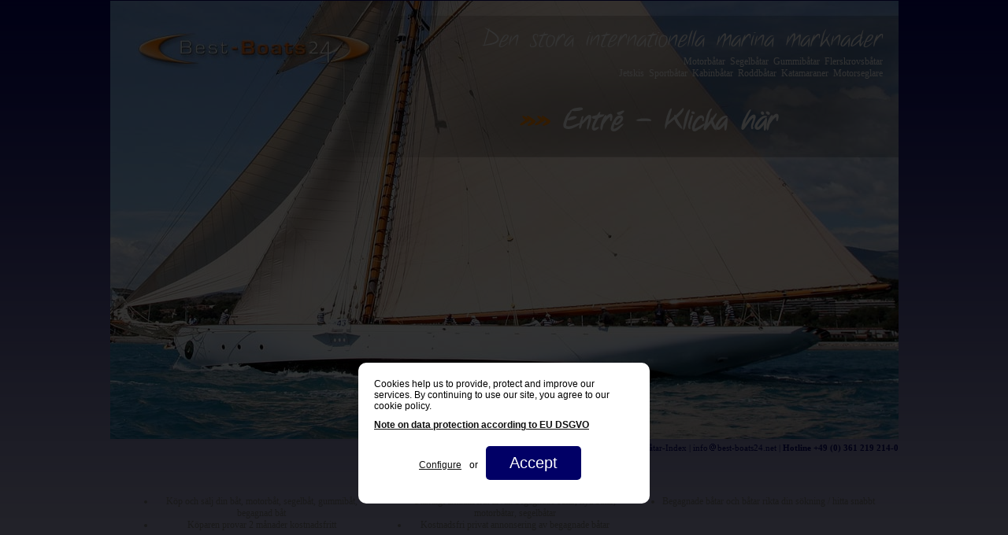

--- FILE ---
content_type: text/html
request_url: https://www.sv.best-boats24.net/
body_size: 2064
content:
<!DOCTYPE HTML>
<html>
<head>
<title>Begagnade b&#229;tar - b&#229;tar och yachter hos Best-Boats24.net</title>
<meta http-equiv="Content-Type" content="text/html; charset=UTF-8">
<META NAME="keywords" CONTENT="begagnade b&#229;tar, b&#229;tar, motorb&#229;tar, segelb&#229;tar, nya b&#229;tar">
<meta name="viewport" content="width=device-width, initial-scale=1.0">
<META NAME="description" CONTENT="llll► Best-Boats24.net - Begagnade b&#229;tar, B&#229;tar, Motorb&#229;tar, Segelb&#229;tar, Nya b&#229;tar k&#246;p och s&#228;lj p&#229; den stora portalen f&#246;r b&#229;tar och yachter.">
<link rel="canonical" href="https://www.sv.best-boats24.net" />
<link rel="alternate" hreflang="x-default" href="//www.en.best-boats24.net/" />
<link rel="alternate" hreflang="cs" href="//www.cs.best-boats24.net/" />
<link rel="alternate" hreflang="da" href="//www.da.best-boats24.net/" />
<link rel="alternate" hreflang="de" href="//www.de.best-boats24.net/" />
<link rel="alternate" hreflang="el" href="//www.el.best-boats24.net/" />
<link rel="alternate" hreflang="en" href="//www.en.best-boats24.net/" />
<link rel="alternate" hreflang="es" href="//www.es.best-boats24.net/" />
<link rel="alternate" hreflang="fi" href="//www.fi.best-boats24.net/" />
<link rel="alternate" hreflang="fr" href="//www.fr.best-boats24.net/" />
<link rel="alternate" hreflang="hr" href="//www.hr.best-boats24.net/" />
<link rel="alternate" hreflang="it" href="//www.it.best-boats24.net/" />
<link rel="alternate" hreflang="nl" href="//www.nl.best-boats24.net/" />
<link rel="alternate" hreflang="no" href="//www.no.best-boats24.net/" />
<link rel="alternate" hreflang="pl" href="//www.pl.best-boats24.net/" />
<link rel="alternate" hreflang="ru" href="//www.ru.best-boats24.net/" />
<link rel="alternate" hreflang="sv" href="//www.sv.best-boats24.net/" />
<link rel="alternate" hreflang="tr" href="//www.tr.best-boats24.net/" />
<meta name="revisit-after" content="7 days">
<meta name="robots" content="index, follow">
<link rel="alternate" media="only screen and (max-width: 640px)" href="https://m.best-boats24.net">
<link rel="stylesheet" type="text/css" href="/images/start/index_new.css">
<link rel="author" href="https://plus.google.com/u/0/107905269723641402514/">
<meta name="google-site-verification" content="-d6I1x3Q1LUx3DZe1M1hCnWCdSXgxbe6N16Fuy9zZL4">
<meta name="msvalidate.01" content="5E0788CEF12772970E96BBE7B8496211">
<style type="text/css">
body.newbody div.entryimage {
	/*background-image: url(/images/start/bckonstanz4.jpg);*/
	/*background-image: url(/images/start/bodenseenautic_1.jpg);*/
  /*background-image: url(/images/start/enjoy5.jpg);*/
	/*background-image: url(/images/start/galeon_3.jpg);*/
  background-image: url(/images/start/Gebrauchtboote-Boote-Neuboote-3_5.jpg);
	/*background-image: url(/images/start/invictus2.jpg);*/ 
	/*background-image: url(/images/start/kaiser_5.jpg);*/
	/*background-image: url(/images/start/hardenberg-4.webp);*/
	/*background-image: url(/images/start/laboe_5.jpg);*/
	/*background-image: url(/images/start/mastercraft4.jpg);*/
	/*background-image: url(/images/start/monachusyachts7.jpg);*/
	/*background-image: url(/images/start/muhl_3.jpg);*/
	/*background-image: url(/images/start/pfister_1.jpg);*/
	/*background-image: url(/images/start/pokerrun_2.jpg);*/
	/*background-image: url(/images/start/searay-berlin_6.webp);*/
}

@media (max-width: 800px) {
  body.newbody div.entryimage {
    /*background-image: url(/images/start/bodenseenautic_7.jpg);*/
    /*background-image: url(/images/start/enjoy5.jpg);*/
  	/*background-image: url(/images/start/galeon_3.jpg);*/
    background-image: url(/images/start/Gebrauchtboote-Boote-Neuboote-3_6.jpg);
	  /*background-image: url(/images/start/hardenbergres-3.webp);*/
    /*background-image: url(/images/start/mastercraft3.jpg);*/
  	/*background-image: url(/images/start/monachusyachts4.jpg);*/
  	/*background-image: url(/images/start/pfister_2.jpg);*/
	  /*background-image: url(/images/start/searay-berlin_res7.webp);*/
  }
}

</style>
<script>
var getInnerLinks = function(){
  var innerLinks  = document.querySelectorAll('a.auorg-link,a.link-to-aus-org-homepage');
  for(var i = 0; i < innerLinks.length; i++){
    innerLinks[i].addEventListener("click", function(e){
      if (!e) var e = window.event;
      e.cancelBubble = true;
      if (e.stopPropagation) e.stopPropagation();
    });
  }
};
document.addEventListener("DOMContentLoaded", function(event) {
    getInnerLinks(); 
});
</script>
</head>
<body>
<table cellspacing="0" class="maintable">
  <tr>
    <td class="maintd" onclick="window.location.href='//www2.best-boats24.net/en/boats/';">
      <div id="maindiv">
				<h1>Den stora internationella marina marknader</h1>
				<h2>Motorb&#229;tar&nbsp;&nbsp;Segelb&#229;tar&nbsp;&nbsp;Gummib&#229;tar&nbsp;&nbsp;Flerskrovsb&#229;tar<br>Jetskis&nbsp;&nbsp;Sportb&#229;tar&nbsp;&nbsp;Kabinb&#229;tar&nbsp;&nbsp;Roddb&#229;tar&nbsp;&nbsp;Katamaraner&nbsp;&nbsp;Motorseglare</h2>
				<div id="inmotion">&#187;&#187;</div><p class="eingang">Entr&#233; - Klicka här</p>
				<table cellspacing="0" class="texttable">
					<tr>
						<td>
							<table cellspacing="0" class="textcontent">
								<tr>
									<td>
							  		<ul>
            					<li><h3>K&#246;p och s&#228;lj din b&#229;t, motorb&#229;t, segelb&#229;t, gummib&#229;t, begagnad b&#229;t</h3></li>
            					<li>K&#246;paren provar 2 m&#229;nader kostnadsfritt</li>
          					</ul>
									</td>
									<td>
										<ul>            
											<li><h3>St&#228;ndigt aktualiserat urval: begagnade b&#229;tar, nya b&#229;tar, motorb&#229;tar, segelb&#229;tar</h3></li>
            					<li>Kostnadsfri privat annonsering av begagnade b&#229;tar</li>
          					</ul>
									</td>
									<td>
          					<ul>
            					<li><h3>Begagnade b&#229;tar och b&#229;tar rikta din s&#246;kning / hitta snabbt</h3></li>
          					</ul>
									</td>
								</tr>
							</table>
						</td>
					</tr>
				</table>
				<a class="mainlink" href="//www2.best-boats24.net/en/boats/"></a>
			</div>
			<div class="footerdiv">
				<a href="/werftenliste/gebrauchtboote.html" title="K&ouml;p motorb&#229;tar, segelb&#229;tar, jollar och sportb&#229;tar">B&#229;tar-Index</a>&nbsp;|&nbsp;info<img src="/images/start/at.gif">best-boats24.net&nbsp;|&nbsp;<b>Hotline +49 (0) 361 219 214-0</b>
			</div>
		</td>
  </tr>
</table>
<script type="text/javascript" src="/images/start/tween.js"></script>
<link rel="stylesheet" type="text/css" href="/cookiehint/cookiehint.css">
<script type="text/javascript" src="/cookiehint/jquery-1.7.min.js"></script>
<script type="text/javascript" src="/cookiehint/cookiehint.js"></script></body></html>


--- FILE ---
content_type: text/css
request_url: https://www.sv.best-boats24.net/images/start/index_new.css
body_size: 1862
content:
@import url("//fonts.googleapis.com/css?family=Oswald") all;

@font-face {
    font-family: 'NotethisRegular';
    src: url('/images/start/Note_this-webfont.eot?') format('eot'),
         url('/images/start/Note_this-webfont.woff') format('woff'),
         url('/images/start/Note_this-webfont.ttf') format('truetype'),
         url('/images/start/Note_this-webfont.svg#webfontt4GTeQZi') format('svg');
    font-weight: normal;
    font-style: normal;
}
a:link{
color: #000066;
Text-Decoration: none;
}
a:visited{
color: #000066;
Text-Decoration: none;
}
a:hover{
color: #000066;
Text-Decoration: none;
}
body { margin:0; padding:0; background:#CACAE0 url(/images/start/hg_vvl.png) repeat-x; }
.maintable { width:100%; height:100%; }
.maintd { text-align:center; vertical-align:middle; cursor:pointer; }
#maindiv { width:1001px; height:557px; margin:auto; background:url(/images/start/entry1.jpg); position:relative; color:#FFFFFF; }
#maindiv h1 { text-align:right; font:30px NotethisRegular; position:absolute; top:10px; top:31px!; right:20px; }
#maindiv h2 { text-align:right; font:12px Verdana; position:absolute; top:60px; top:71px!; right:20px; }
#inmotion { font:bold 35px NotethisRegular; color:#FF8601; position:absolute; top:132px; right:535px; }
#maindiv .eingang { font:bold 35px NotethisRegular; position:absolute; top:96px; top:132px!; left:575px; padding-right:15px; }
#maindiv h3 { color:#797979; font:12px Verdana; display:inline; }
#maindiv li { color:#797979; font:12px Verdana; }
.mainlink { display:block; width:1001px; height:557px; position:absolute; top:0px; left:0px; }
.texttable { width:968px; height:108px; position:absolute; top:590px; left:15px; }
.texttable td { vertical-align:middle; }
.textcontent td { width:33%; vertical-align:top; padding-right:10px; }
.textcontent ul { margin-bottom:0px; }
.footerdiv1 { width:500px; text-align:left; float:left; }
.footerdiv2 { width:501px; float:left; }
.footerdiv { width:1001px; margin:5px auto 0 auto; text-align:right; font:11px Verdana; color:#000066; }
.footerdiv img { margin:0 2px 0 2px; }

body.newbody {
	background: #f4f4f4 url(/images/start/headstripe.gif) repeat-x;
	text-align: center;
}
body.newbody div.overall {
	width: 996px;
	margin: 28px auto 50px auto;
}
body.newbody img.bb24logo {
	width: 333px;
	height: 55px;
	float: left;
	margin-left: 18px;
	border: 0;
}
body.newbody h1 {
	margin: 0 27px 0 333px;
	text-align: right;
	color: #FFFFFF;
	font-size: 26px;
	font-family: tahoma;
	font-weight: normal;
	line-height: 55px;
}
body.newbody div.allcontent {
	clear: left;
	background: #f4f4f4;
	padding: 20px;
	position: relative;
	overflow: auto;
	border-radius: 10px;
  box-shadow: 4px 4px 10px grey;
	cursor: pointer;
	text-align: left;
	margin-top: 34px;
}
body.newbody div.entryimage {
	width: 956px;
	height: 460px;
	xbox-shadow: 3px 3px 4px #666666;
	margin-bottom: 40px;
  background-repeat: no-repeat;
}
body.newbody div.entrytext {
	position: relative;
	top: -136px;
	left: 0px;
	text-align: right;
	color: #FFFFFF;
	font-size: 26px;
	font-family: tahoma;
	margin-right: 34px;
	line-height: 34px;
}
body.newbody div.entrytext span {
	margin-right: 20px;
	font-size: 34px;
}
body.newbody marquee.brandrow {
	width: 956px;
	height: 17px;
	margin-bottom: 38px;
	display: none;
}
body.newbody marquee.brandrow img {
	margin-right: 40px;
	cursor: pointer;
}
body.newbody div.leftcol {
	vertical-align: top;
	color: #656565;
	font-size: 14px;
	font-family: verdana;	
}
body.newbody div.leftcol h2 {
	margin: 20px 0;
	color: #656565;
	font-size: 16px;
	font-family: verdana;	
}
body.newbody div.leftcol h2.firsth2 {
	margin: 0 0 20px 0;
}
body.newbody div.rightcol {
	width: 373px;
	padding-left: 20px;
	border-left: 1px solid #dfdfdf;
	margin-left: 20px;
	margin-bottom: 20px;
	vertical-align: top;
	float: right;
}
body.newbody div.infoblock {
	width: 373px;
	margin-bottom: 30px;
	text-align: center;
}
body.newbody div.infoblock h3 {
	width: 373px;
	margin: 0;
	padding-bottom: 20px;
	text-align: center;
	color: #656565;
	font-size: 20px;
	font-weight: normal;
	font-family: tahoma;
}
body.newbody div.infoblock h3 span {
	font-size: 14px;
}
body.newbody div.ekomi div.ekomiback {
	height: 222px;
	background: url(/images/start/gesamtneu.png) no-repeat -15px 0 transparent;
}
body.newbody div.ekomi div.ratingtext {
	color: #656565;
	font-size: 12px;
	font-family: verdana;
	padding: 94px 0 0 147px;
	width: 210px;
	height: 84px;
	overflow: hidden;
	text-align: left;
}
body.newbody div.language, body.newbody div.payment, body.newbody div.socialnetwork, body.newbody div.support {
	border-top: 1px solid #dfdfdf;
	padding-top: 30px; 
}
body.newbody div.language div {
	height: 98px;
	background: url(/images/start/gesamtneu.png) no-repeat -15px -235px transparent;
	color: #656565;
	font-size: 11px;
	font-family: verdana;
	text-align: left;
}
body.newbody div.payment div {
	height: 92px;
	background: url(/images/start/gesamtneu.png) no-repeat -15px -354px transparent;
}
body.newbody div.socialnetwork div {
	height: 60px;
	background: url(/images/start/gesamtneu.png) no-repeat -15px -474px transparent;
}
body.newbody div.support div {
	height: 96px;
	background: url(/images/start/gesamtneu.png) no-repeat -15px -559px transparent;
	padding: 35px 0 0 100px;
	color: #656565;
	font-size: 14px;
	font-family: Oswald;	
	text-align: left;
}
body.newbody div.impressum {
	text-align: center;
	margin-top: 15px;
}
body.newbody div.impressum, 
body.newbody div.impressum a {
	color: #656565;
	font-size: 11px;
	font-family: verdana;	
}

@media (max-width: 996px) {
	body.newbody div.overall {
		width: 100%;
	}
	body.newbody img.bb24logo {
    float: none;
		margin: 0px;
	}
	body.newbody h1 {
		xdisplay: none;
    width: 100%;
    margin: 0px;
    background: #010066;
    text-align: center;
	}
	body.newbody div.allcontent {
		xwidth: 100%;
    box-shadow: none;
    border-radius: 0px;
    margin: 20px;
    padding: 0px;
	}
	body.newbody div.entryimage {
		background-size: contain;
		width: 100%;
		height: 0;
		padding-bottom: 48%;
	}
	body.newbody marquee.brandrow {
		width: 100%;
		margin-top: 38px;
	}
}

@media (max-width: 800px) {
	body.newbody div.rightcol {
		display: none;
	}
  body.newbody div.entryimage {
  	margin-bottom: 0px;
  }
	body.newbody div.entrytext {
  	top: -70px;
  	left: 0px;
  	text-align: center;
  	background-color: rgba(0,0,0,0.5);
    margin-right: 2px;
    line-height: 60px;
	}
  body.newbody div.infoblock {
  	margin-left: auto;
    margin-right: auto;
  }
  body.newbody div.leftcol {
    font-size: 17px;
  }
  body.newbody div.leftcol h2 {
    font-size: 18px;
  }
}

@media (max-width: 600px) {
	body.newbody h1 {
		font-size: 16px;
    line-height: 30px;
	}
}

@media (max-width: 375px) {
  body.newbody div.infoblock, body.newbody div.infoblock h3, body.newbody img.bb24logo {
  	width: 100%;
  }
}

--- FILE ---
content_type: text/css
request_url: https://www.sv.best-boats24.net/cookiehint/cookiehint.css
body_size: 790
content:
/**
* Cookie-Notice formatting, used by oldapp
*/
 
#cookieNotice{
  position: fixed;
  padding: 20px;
  bottom: 0;
  z-index: 1337;
  background-color: rgba(200, 200, 200, 0.8);
  width: 100%;
  font-family: verdana,sans-serif;
  font-size: 12px;
  width: 330px;
  margin: 0 auto;
  left: 0;
  right: 0;
  bottom: 80px;
  text-align: left;
  background-color: white;
  border-radius: 10px;
}
#cookieNotice p{
  margin: 0;
}
#cookieNotice > div{
  text-align: center;
}
#cookieNotice a#cookieMoreInfoLink {
  /*margin-left: 1em;*/
  padding-top: 10px;
  display: block;
  font-weight: bold;
  text-decoration: underline;
}
#cookieNotice button#cookieAcceptButton {
  background-color: #010066;
  color: white;
  padding: 10px 30px;
  border-radius: 5px;
  border-width: 0;
  font-size: 20px;
  cursor: pointer;
}
#cookieConfigureBox {
  position: fixed;
  top: 30px;
  margin: 0px auto;
  right: 0;
  left: 0;
  width: 300px;
  background-color: #FFFFFF;
  font-family: verdana,sans-serif;
  font-size: 12px;
  padding: 20px;
  border-radius: 10px;
  border: 1px solid #000;
}
#cookieConfigureBox > p{
  text-align: left;
  margin-top: 0;
}
#cookieConfigureBox #cookieAcceptButton{
  margin-top: 20px;
  background-color: #010066;
  color: white;
  padding: 10px 30px;
  border-radius: 5px;
  border-width: 0;
}
.cookieSwitch {
  position: relative;
  display: inline-block;
  width: 60px;
  height: 34px;
}

.cookieSwitch input { 
  opacity: 0;
  width: 0;
  height: 0;
}

.cookieSwitch span {
  position: absolute;
  cursor: pointer;
  top: 0;
  left: 0;
  right: 0;
  bottom: 0;
  background-color: #ccc;
  -webkit-transition: .4s;
  transition: .4s;
  border-radius: 34px;
}

.cookieSwitch span:before {
  position: absolute;
  content: "";
  height: 26px;
  width: 26px;
  left: 4px;
  bottom: 4px;
  background-color: white;
  -webkit-transition: .4s;
  transition: .4s;
  border-radius: 50%;
}

.cookieSwitch input:checked + span {
  background-color: #010066;
}

.cookieSwitch input:focus + span {
  box-shadow: 0 0 1px #010066;
}

.cookieSwitch.disabled input + span {
  background-color: #ccc;
}

.cookieSwitch input:checked + span:before {
  -webkit-transform: translateX(26px);
  -ms-transform: translateX(26px);
  transform: translateX(26px);
}
#cookieConfigureBox div p {
  float: right;
  //display: inline-block;
}
#cookieConfigureBox div label {
  float: left;
  //display: inline-block;
}
#cookieConfigureBox div {
  clear: both;
  padding: 10px;
  /* display: block; */
}

--- FILE ---
content_type: application/x-javascript
request_url: https://www.sv.best-boats24.net/images/start/tween.js
body_size: 3218
content:
/*
 * =========================================================
 * Objekt: Tween
 * Version: 1.0
 * Datum: 13:05 03.09.2010
 * Autor: J. Strübig <http://javascript.jstruebig.de>
 * =========================================================
 *
 * Eine Klasse um einen Ablauf in einem Zeitfenster zu erzeugen.
 * Der Effekt heißt auf Englisch tweening (Kurzform für: in-betweening)
 * 
 * Es wird eine Zeitspanne festgelegt (in Millisekunden) innerhalb
 * der Effekt ausgeführt wird. 
 * 
 * 
 * Funktionsliste
 * =========================================================
 * 
 * start(obj)   startet die Animation
 * isBusy()     testet ob die Animation läuft
 * rewind()     läßt die Animation Rückwärts laufen
 * stop()       hält die Animation an
 * restart()    setzt die Animation fort
 
 * Attribute
 * =========================================================
 * 
 * .duration	Gesamtdauer des Effekts (default: 500ms)
 * .interval	Dauer eines Frames/Einzelschritt (default: 1ms)
 * .max			Maximalwert bei Ende des Effekts (default: 1)
 * .ease        Funktionsreferenz s. unten Math Erweiterungen
 *	
 * Die Funktion this.ease wird mit dem Parameter this.max aufgerufen 
 * und gibt eine Funktion zurück, die bei jedem Frame, 
 * mit dem aktuellen Fortschrittswert des Timers aufgerufen wird.
 *
 * Alle Attribute können beim Aufruf der Startfunktion,
 * als Objektattribut übergeben werden.
 * 
 * Eventattribute
 * =========================================================
 *
 * .onmove
 * =========================================================
 * 
 * Der Event wird so oft aufgerufen, wie möglich, dabei 3 Parameter übergeben
 * 1. aktueller Wert der Berechnung
 * 2. abgelaufene Zeit
 * 3. Dauer bis zum Ende
 *
 * Wenn diese Funktion false zurück gibt, wird der Effekt beendet.
 *
 * Zuweisung
 * obj.onmove = function(p, now, duration)  {}
 *
 * .onready
 * =========================================================
 *
 * wird am Ende, nach dem letzten Aufruf von onmove aufgerufen.
 * Parameter: Zeit des letzten Events
 *
*/

function Tween() {
    this.duration	= 500;
	this.interval 	= 0;
	this.max 		= 1;
    this.ease       = Ease.linear;
	
    var busy 		= false;    // Indikator
    var start_time;             // Sartzeit
    var step;                   // Wert pro Millisekunde
    var direction   = 1;
	var func;
    var _timer;
    var restart;
    var now;
    var _this 		= this;     // lokale Objektkopie
    
    // Lokale Funktionen
    var timer 		= function() {return (new Date()).getTime();};
    var move 		= function() {
        now     = timer();
        var dif = Math.min(now - start_time, _this.duration);
        var val = direction < 0 ? _this.max - func(dif * step) : func(dif * step);
        
        if(_this.onmove(val, dif, _this.duration) !== false && _this.duration != dif) {
            _timer      = window.setTimeout(move, _this.interval); 
        } else {
			busy        = false;
            direction   = 1;
            restart     = 0;
			_this.onready(timer() - start_time);
        }
    };

        
    
    // Events    
    this.onmove = function(){};
    this.onready = function(){};
    
    this.start = function(p) {
        if(busy) return false;
        busy        = true;
		
		// Parameter setzen
		for(var a in p) this[a] = p[a];
		if(!this.duration || this.duration < 0) this.duration = 100;
        if(typeof this.ease != 'function') this.ease = Ease.linear;
		
		func 		= this.ease(this.max);
        start_time  = timer();
        step        = 1 / this.duration * this.max;

		move();
        return true;
	};
    this.rewind = function() {
        direction = -direction;
        if(!busy) if(!this.restart()) this.start();
    };
    this.stop = function() { 
        if(!_timer) return false;
        window.clearTimeout(_timer);
        restart = start_time - now;
        busy = false;
        return true;
    };
    this.restart = function() {
        if(!restart) return false;
        start_time  = timer() + restart;
		move();
        return true;
    };
    
    this.isBusy = function() { return busy;};
}


/*
 * ease-object
 *
 *
 * Every function return a function which accept one parameter
 *
 * To create this func we need one parameter:
 *
 * c = the range of the Transition
 *
*/
var Ease = {
linear: function (c) {
    return function(t){ return t; };
},
regularEaseIn: function(c){
	return function(t) {
		return c * (t /= c) * t;
	};
},
regularEaseOut : function(c){
	return function(t) {
		return -c * (t /= c) * (t - 2);
	};
},
regularEaseInOut : function(c){
	var fix = c / 2;
	return function(t) {
		if ((t /= fix) < 1) return fix * t * t;
		return -fix * ((--t) * (t - 2) - 1);
	};
},
strongEaseInOut : function(c){
    return function(t) {
        return c * ( t /= c) * t * t * t * t;
    };
},
strongEaseIn : function(c){
	return function(t) {
        return c * (t /= c) * t * t * t * t;
    };
},
strongEaseOut : function (c) {
	return function(t) {
        return c * ((t = t / c - 1) * t * t * t * t + 1);
	};
},

easeInOutCubic : function (c) {
	var fix = c / 2;
	return function(t) {
		return (t/=fix) < 1 
		? fix * Math.pow (t, 3)
		: fix * (Math.pow (t-2, 3) + 2)
		;
	};
},
easeInQuad: function (c) {
	return function(t) {
		return c * (t /= c) * t;
	};
},
easeOutQuad: function (c) {
	return function(t) {
		return -c * (t /= c) * (t - 2);
	};
},

easeInOutQuad : function (c) {
	var fix = c / 2;
	return function(t) {
		return (t /= fix) < 1 
		?  fix * t * t
		: -fix * ((--t)*(t - 2) - 1)
		;
	};
},
easeInOutQuart : function (c) {
	var fix = c / 2;
	return function(t) {
		if ( (t /= fix) < 1) return fix * Math.pow (t, 4);
		return -fix * (Math.pow (t - 2, 4) - 2);
	};
},
easeInOutQuint : function (c) {
	var fix = c / 2;
	return function(t) {
		return (t /= fix) < 1 
		? fix * Math.pow (t, 5)
		: fix * (Math.pow (t-2, 5) + 2)
		;
	};
},
easeInOutSine : function (c) {
	var fix = c / 2;
	return function(t) {
		return fix * (1 - Math.cos(Math.PI / c * t));
	};
	
},
easeOutExpo : function (c) {
	return function(t) {
		return c * (-Math.pow(2, -10 * t/c) + 1);
	};
},
easeInExpo : function (c) {
	return function(t) {
		return c * Math.pow(2, 10 * (t/c - 1));
	};
},
easeInOutExpo : function (c) {
	var fix = c / 2;
	return function(t) {
		if ((t /= fix) < 1) return fix * Math.pow(2, 10 * (t - 1));
		return fix * (-Math.pow(2, -10 * --t) + 2);
	};
},
easeInCirc : function (c) {
	return function(t) {
		return c * (1 - Math.sqrt(1 - (t /= c)*t));
	};
},
easeOutCirc : function (c) {
	return function(t) {
		return c * Math.sqrt(1 - (t = t / c-1) * t);
	};
},
easeInOutCirc : function (c) {
	var fix = c / 2;
	return function(t) {
		if ( (t /= fix) < 1) return fix * (1 - Math.sqrt(1 - t*t));
		return fix * (Math.sqrt(1 - (t -= 2)*t) + 1);
	};
},
bounceEaseOut : function(c){
	return function(t) {
		if ((t/=c) < (1/2.75)) {
			return c*(7.5625*t*t);
		} else if (t < (2/2.75)) {
			return c*(7.5625*(t-=(1.5/2.75))*t + .75);
		} else if (t < (2.5/2.75)) {
			return c*(7.5625*(t-=(2.25/2.75))*t + .9375);
		}
		return c*(7.5625*(t-=(2.625/2.75))*t + .984375);
	};
},
bounceEaseIn : function(c){
	var f = Ease.bounceEaseOut(c);
	return function(t) {
		return c - f(c - t);
	};
},
bounceEaseInOut : function(c){
	var f1 = Ease.bounceEaseIn(c);
	var f2 = Ease.bounceEaseOut(c);
	return function(t) {
		if (t < c/2) return  f1(t*2) * .5;
		else return  f2(t*2-c) * .5 + c *.5;
	};
},
elasticEaseIn : function(c, a, p){
	if (!p) p= c * .3;
	if (!a || a < Math.abs(c)) {
		a = c; 
		var s = p / 4;
	} else {
		var s = p / (2 * Math.PI) * Math.asin (c / a);
	}
	return function(t) {
		if (t==0) return 0;  
		if ((t/=c)==1) return c;
		return -(a * Math.pow(2, 10 * (t -= 1)) * Math.sin( (t * c - s) * (2 * Math.PI) / p ));
	};
},
elasticEaseOut : function (c, a, p){
	if (!p) p =c * .3;
	if (!a || a < Math.abs(c)) { 
		a = c; 
		var s = p / 4; 
	}else {
		var s = p / (2*Math.PI) * Math.asin (c/a);
	}
	return function(t) {
		if (t==0) return 0;
		if ((t/=c) == 1) return c;
		return a * Math.pow(2,-10 * t) * Math.sin( (t*c - s)*(2*Math.PI)/p ) + c;
	};
},
elasticEaseInOut : function (c,a,p){
	if (!p) p = c * (.3 * 1.5);
	if (!a || a < Math.abs(c)) {
		a = c;
		var s = p / 4;
	} else {
		var s = p / (2 * Math.PI) * Math.asin (c / a);
	}
	return function(t) {
		if (t == 0) return 0;
		if ((t /= c/2) == 2) return c;
		
		if (t < 1) return -.5 * (a * Math.pow(2, 10 * (t-=1)) * Math.sin( (t * c - s) * (2 * Math.PI) / p));
		return a * Math.pow(2, -10 * (t -= 1)) * Math.sin((t * c - s) * (2 * Math.PI) / p ) * .5 + c ;
	};
},
backEaseIn: function(c){
    var s = 1.70158;
	return function(t) {
        return c * (t /= c) * t * ((s + 1) * t - s);
    };
},
backEaseOut: function(c){
	var s = 1.70158;
    return function(t) {
        return c * ((t = t / c - 1) * t * ((s + 1) * t + s) + 1);
    };
},
backEaseInOut : function(c){
	
    return function(t) {
        var s = 1.70158; 
        if ((t /= c / 2) < 1) return c/2*(t*t*(((s*=(1.525))+1)*t - s));
        return c/2*((t-=2)*t*(((s*=(1.525))+1)*t + s) + 2);
    };
}

}; // Ease



var effekt = new Tween();
var start ;
function startTrans(id, d, m) {
  var el = document.getElementById(id);
	if(!start) start = el.offsetLeft;	
	var arr = [];
	effekt.onmove = function(val, now) {
		var idx = parseInt(100 / this.duration * now  );
		arr[idx] = parseInt(val* 100 / this.max);
        el.style.left = (start + val) + 'px';
	}	
	effekt.onready = function(end) {		
	}
	effekt.start({
		ease: Ease['backEaseOut'],
		duration: d,
		max: m
	});
}
startTrans('inmotion', 600, 90);
var aktiv = window.setInterval("startTrans('inmotion', 600, 90)", 5000);



//var bg_z = Math.floor(Math.random()*13)+1;
//document.getElementById('maindiv').style.background = 'url(/images/start/aga'+bg_z+'.jpg)';
var bg_z = Math.floor(Math.random()*50)+1;
document.getElementById('maindiv').style.background = 'url(/images/start/entry'+bg_z+'.jpg)';
//var bg_z = Math.floor(Math.random()*15)+1;
//document.getElementById('maindiv').style.background = 'url(/images/start/formula'+bg_z+'.jpg)';



var gaJsHost = (("https:" == document.location.protocol) ? "https://ssl." : "http://www.");
document.write(unescape("%3Cscript src='" + gaJsHost + "google-analytics.com/ga.js' type='text/javascript'%3E%3C/script%3E"));



try {
var pageTracker = _gat._getTracker("UA-9564101-5");
pageTracker._setDomainName(".best-boats24.net");
pageTracker._trackPageview();
} catch(err) {}

--- FILE ---
content_type: application/x-javascript
request_url: https://www.sv.best-boats24.net/cookiehint/cookiehint.js
body_size: 3748
content:
jQuery(document).ready(function(){
  var debug = true;
  var today = new Date();
  today.setTime(today.getTime() + 1000 * 60 * 60 * 24 * 365);//some years ...
  var expireTime = today.toUTCString();
  var cookieString = 'cookiesaccepted=1';
  var fullCookieString = cookieString + ';domain=best-boats24.net;path=/;expires=' + expireTime;
  var cookieDenyString = 'cookiesaccepted=0';
  var fullCookieDenyString = cookieDenyString + ';domain=best-boats24.net;path=/;expires=' + expireTime;
  var cookieSearchString = 'cookiesaccepted';
  var languageAutodetect = document.querySelector('html').getAttribute("lang");
  var defaultLang = "en";
  var domId = "cookieNotice";
  var lightBoxId = "cookieLightBox";
  var isCookieNotSet= function(s){
    return (document.cookie.indexOf(s) == -1);//cookie not found
  };
  var getCookieText = function(langParam){
    var lang = langParam || defaultLang ;
    var cookieText = {
      "de" : 'Um unsere Webseiten für Sie optimal zu gestalten und fortlaufend zu verbessern, sowie zur interessengerechten Ausspielung von News, Artikeln und Anzeigen, verwenden wir Cookies. Durch Bestätigen des Buttons "Akzeptieren" stimmen Sie der Verwendung zu. Über den Button "Konfigurieren" können Sie auswählen, welche Cookies Sie zulassen wollen. Bitte beachten Sie, dass nicht aktivierte Cookies den Funktionsumfang der Webseite einschränken können. Weitere Informationen erhalten Sie hier:',
      "en" : 'Cookies help us to provide, protect and improve our services. By continuing to use our site, you agree to our cookie policy.',
      "es" : 'Las cookies nos ayudan a proporcionar, proteger y mejorar los servicios. Si sigues usando nuestro sitio, aceptas nuestra política de cookies.',
      "fr" : 'Les cookies nous permettent de fournir, protéger et améliorer les services. En continuant à utiliser notre site, vous acceptez notre Politique d’utilisation des cookies.',
      "it" : 'I cookie ci aiutano a fornire, proteggere e migliorare i servizi. Continuando a usare il nostro sito, accetti la nostra normativa sui cookie.',
      "nl" : 'Cookies helpen ons de services van BEST-Boats24 te leveren, te beschermen en te verbeteren. Door onze site te blijven gebruiken, ga je akkoord met ons cookiebeleid.',
      "pl" : 'Pliki cookie pomagają nam świadczyć, chronić i doskonalić usługi. Kontynuując korzystanie z naszej witryny, wyrażasz zgodę na nasze zasady dotyczące plików cookie.',
      "cs" : 'Soubory cookie nám pomáhají poskytovat, chránit a zlepšovat služby BEST-Boats24u. Pokud budete náš web používat i nadále, vyjádříte tím svůj souhlas s našimi zásadami týkajícími se souborů cookie.',
      "ru" : 'Файлы "cookie" помогают нам предоставлять, защищать и улучшать сервисы. Продолжая использовать наш сайт, вы соглашаетесь с нашей политикой в отношении файлов "cookie".'
    };
    if(cookieText.hasOwnProperty( lang )){
      return cookieText[ lang ];
    } else if(cookieText.hasOwnProperty( defaultLang )){
      return cookieText[ defaultLang ];
    } else {
      return '';
    }
  };
  var getMoreInfoLink = function(langParam){
    var lang = langParam || defaultLang ;
    var url = {
      "de"  :  'https://www2.best-boats24.net/index.php?id=2896',
      "en"  :  'https://www2.best-boats24.net/index.php?id=2896',
      "es"  :  'https://www2.best-boats24.net/index.php?id=2896',
      "fr"  :  'https://www2.best-boats24.net/index.php?id=2896',
      "it"  :  'https://www2.best-boats24.net/index.php?id=2896',
      "nl"  :  'https://www2.best-boats24.net/index.php?id=2896',
      "pl"  :  'https://www2.best-boats24.net/index.php?id=2896',
      "cs"  :  'https://www2.best-boats24.net/index.php?id=2896',
      "ru"  :  'https://www2.best-boats24.net/index.php?id=2896'
    };
    if(url.hasOwnProperty(lang)){
      return url[lang];
    } else if(url.hasOwnProperty( defaultLang )){
      return url[ defaultLang ];
    } else {
      return '';
    }
  };
  var getButtonText = function(langParam){
    var lang = langParam || defaultLang;
    var buttonText = {
      "de" : 'Akzeptieren',
      "en" : 'Accept'
    };
    if(buttonText.hasOwnProperty(lang)){
      return buttonText[lang];
    } else if(buttonText.hasOwnProperty( defaultLang )){
      return buttonText[ defaultLang ];
    } else {
      return '';
    }
  };

  var getDenyButtonText = function(langParam){
    var lang = langParam || defaultLang;
    var buttonText = {
      "de" : 'Nein, das möchte ich nicht!',
      "en" : 'NO'
    };
    if(buttonText.hasOwnProperty(lang)){
      return buttonText[lang];
    } else if(buttonText.hasOwnProperty( defaultLang )){
      return buttonText[ defaultLang ];
    } else {
      return '';
    }
  };

  var getConfigureButtonText = function(langParam){
    var lang = langParam || defaultLang;
    var buttonText = {
      "de" : 'Konfigurieren',
      "en" : 'Configure'
    };
    if(buttonText.hasOwnProperty(lang)){
      return buttonText[lang];
    } else if(buttonText.hasOwnProperty( defaultLang )){
      return buttonText[ defaultLang ];
    } else {
      return '';
    }
  };
  
  var getOrText = function(langParam){
    var lang = langParam || defaultLang;
    var buttonText = {
      "de" : 'oder',
      "en" : 'or'
    };
    if(buttonText.hasOwnProperty(lang)){
      return buttonText[lang];
    } else if(buttonText.hasOwnProperty( defaultLang )){
      return buttonText[ defaultLang ];
    } else {
      return '';
    }
  };
  
  var getCookieConfigureText = function(langParam){
    var lang = langParam || defaultLang ;
    var cookieText = {
      "de" : 'Dieses Tool ermöglicht es Ihnen, verschiedene Cookie-Kategorien oder Cookies einzelner Anbieter zu aktivieren. Sie können die Einstellungen jederzeit ändern.',
      "en" : 'This tool allows you to activate different cookie categories or cookies from individual providers. You can change the settings at any time.',
    };
    if(cookieText.hasOwnProperty( lang )){
      return cookieText[ lang ];
    } else if(cookieText.hasOwnProperty( defaultLang )){
      return cookieText[ defaultLang ];
    } else {
      return '';
    }
  };

  var getFunctionalCookieText = function(langParam){
    var lang = langParam || defaultLang ;
    var cookieText = {
      "de" : 'Funktionale Cookies',
      "en" : 'Functional cookies',
    };
    if(cookieText.hasOwnProperty( lang )){
      return cookieText[ lang ];
    } else if(cookieText.hasOwnProperty( defaultLang )){
      return cookieText[ defaultLang ];
    } else {
      return '';
    }
  };

  var getEssentialCookieText = function(langParam){
    var lang = langParam || defaultLang ;
    var cookieText = {
      "de" : 'Notwendige Cookies',
      "en" : 'Essential cookies',
    };
    if(cookieText.hasOwnProperty( lang )){
      return cookieText[ lang ];
    } else if(cookieText.hasOwnProperty( defaultLang )){
      return cookieText[ defaultLang ];
    } else {
      return '';
    }
  };

  var getSaveSettingsText = function(langParam){
    var lang = langParam || defaultLang ;
    var cookieText = {
      "de" : 'Einstellungen speichern',
      "en" : 'Save settings',
    };
    if(cookieText.hasOwnProperty( lang )){
      return cookieText[ lang ];
    } else if(cookieText.hasOwnProperty( defaultLang )){
      return cookieText[ defaultLang ];
    } else {
      return '';
    }
  };

  var getDataProtectionLinkText = function(langParam){
    var lang = langParam || defaultLang ;
    var cookieText = {
      "de" : "Hinweis zum Datenschutz gemäß EU DSGVO",
      "en" : 'Note on data protection according to EU DSGVO',
    };
    if(cookieText.hasOwnProperty( lang )){
      return cookieText[ lang ];
    } else if(cookieText.hasOwnProperty( defaultLang )){
      return cookieText[ defaultLang ];
    } else {
      return '';
    }
  };


  var onCookieAcceptClick = function(event){
    //if( document.cookie ){
      document.cookie = fullCookieString;

      var cookieNoticeElement = document.getElementById(domId);
      var lightBoxElement = document.getElementById(lightBoxId);
      var cookieConfigureBox = document.getElementById('cookieConfigureBox');
      if(typeof jQuery){
        jQuery( cookieNoticeElement ).slideUp();
      } else {
        cookieNoticeElement.remove();
      }
      var ga = document.createElement('script');
      ga.type = 'text/javascript';
      ga.async = true;
      ga.src = ('https:' == document.location.protocol ? 'https://ssl' : 'http://www') + '.google-analytics.com/ga.js';
      document.body.appendChild(ga);
      ga.onload = function () {
        try {
        var pageTracker = _gat._getTracker("UA-9564101-5");
        pageTracker._setDomainName(".best-boats24.net");
        _gat._anonymizeIp();
        pageTracker._trackPageview();
        } catch(err) {}
      };
      if(cookieConfigureBox)cookieConfigureBox.remove();
      if(lightBoxElement)lightBoxElement.remove();
    //}
  };

  var onCookieDenyClick = function(event){
    //if( document.cookie ){
      document.cookie = fullCookieDenyString;

      var cookieNoticeElement = document.getElementById(domId);
      var lightBoxElement = document.getElementById(lightBoxId);
      var cookieConfigureBox = document.getElementById('cookieConfigureBox');
      if(typeof jQuery){
        jQuery( cookieNoticeElement ).slideUp();
      } else {
        cookieNoticeElement.remove();
      }
      if(cookieConfigureBox)cookieConfigureBox.remove();
      if(lightBoxElement)lightBoxElement.remove();
    //}
  };

   var onCookieSaveClick = function(event){
      var toggle = document.getElementById('functionalCookieSwitch');
      if(toggle.checked) {
        onCookieAcceptClick();
      } else {
        onCookieDenyClick();
      }
  };

  var onCookieConfigureClick = function(event){
    var langCode = languageAutodetect;
    var cookieDiv = document.createElement('div');
    cookieDiv.style.cssText = 'z-index: 1339;';
    cookieDiv.id = 'cookieConfigureBox';

    var cookieTextElement = document.createElement('p');
    cookieTextElement.id = "cookieNoticeText";
    cookieTextElement.textContent = getCookieConfigureText( langCode );

    var toggle1 = document.createElement('label');
    toggle1.classList.add('cookieSwitch');
    var input = document.createElement('input');
    input.type = 'checkbox';
    input.checked = 'checked';
    input.id = 'functionalCookieSwitch';
    var span = document.createElement('span');

    toggle1.appendChild(input);
    toggle1.appendChild(span);

    var toggle2 = document.createElement('label');
    toggle2.classList.add('cookieSwitch');
    toggle2.classList.add('disabled');
    
    var input2 = input.cloneNode(true);
    input2.disabled = true;
    input2.id = 'defaultSwitch';
    toggle2.appendChild(input2);
    toggle2.appendChild(span.cloneNode(true));

    var toggle1TextElement = document.createElement('p');
    toggle1TextElement.textContent = getFunctionalCookieText( langCode );

    var toggle2TextElement = document.createElement('p');
    toggle2TextElement.textContent = getEssentialCookieText( langCode );

    var toggle1Div = document.createElement('div');
    var toggle2Div = document.createElement('div');
    toggle1Div.appendChild(toggle1);
    toggle2Div.appendChild(toggle2);
    toggle1Div.appendChild(toggle1TextElement);
    toggle2Div.appendChild(toggle2TextElement);

    cookieDiv.appendChild( cookieTextElement );
    cookieDiv.appendChild( toggle2Div );
    cookieDiv.appendChild( toggle1Div );

    var cookieAcceptButton = document.createElement('button');
    cookieAcceptButton.id = "cookieAcceptButton";
    cookieAcceptButton.textContent = getSaveSettingsText( langCode );
    cookieAcceptButton.onclick = onCookieSaveClick;

    cookieDiv.appendChild( cookieAcceptButton );

    document.body.appendChild( cookieDiv );
  }

  var renderCookieNotice = function( langCode ){

    var lightBox = document.createElement('div');
    lightBox.style.cssText = 'position: fixed;top: 0;left: 0;width: 100%;height: 100%;background: black;z-index: 1338;opacity:0.8;';
    lightBox.id = lightBoxId;

    var cookieDiv = document.createElement('div');
    cookieDiv.style.cssText = 'z-index: 1339;';
    cookieDiv.id = domId;
    var cookieTextElement = document.createElement('p');
    cookieTextElement.id = "cookieNoticeText";
    cookieTextElement.textContent = getCookieText( langCode );

    var buttonsDiv = document.createElement('div');
    buttonsDiv.style.cssText = "margin-top: 20px;margin-bottom: 10px;"; 

    var cookieAcceptButton = document.createElement('button');
    cookieAcceptButton.id = "cookieAcceptButton";
    cookieAcceptButton.textContent = getButtonText( langCode );
    cookieAcceptButton.onclick = onCookieAcceptClick;
    cookieAcceptButton.style.cssText = "margin-right: 10px;"; 
        
    var cookieDenyButton = document.createElement('a');
    cookieDenyButton.style.cssText = "color:#0F0F0F;text-decoration:underline;cursor:pointer;";
    cookieDenyButton.id = "cookieDenyButton";
    cookieDenyButton.textContent = getDenyButtonText( langCode );
    cookieDenyButton.onclick = onCookieDenyClick;

    var cookieConfigureButton = document.createElement('a');
    cookieConfigureButton.style.cssText = "color:#0F0F0F;text-decoration:underline;cursor:pointer;";
    cookieConfigureButton.id = "cookieDenyButton";
    cookieConfigureButton.textContent = getConfigureButtonText( langCode );
    cookieConfigureButton.onclick = onCookieConfigureClick;
    
    var orText = document.createElement('span'); 
    orText.style.cssText = "margin-right: 10px;margin-left: 10px;";
    orText.textContent = getOrText( langCode );

    buttonsDiv.appendChild( cookieConfigureButton );
    buttonsDiv.appendChild( orText );
    buttonsDiv.appendChild( cookieAcceptButton );
    //buttonsDiv.appendChild( cookieDenyButton );
   

    var cookieMoreInfoLink = document.createElement('a');
    cookieMoreInfoLink.id = "cookieMoreInfoLink";
    cookieMoreInfoLink.style.cssText = "color:#0F0F0F;text-align:left;";
    cookieMoreInfoLink.href = getMoreInfoLink( langCode );
    cookieMoreInfoLink.textContent = getDataProtectionLinkText( langCode );
    cookieMoreInfoLink.target= "_blank";
    cookieDiv.appendChild( cookieTextElement );
    cookieDiv.appendChild( cookieMoreInfoLink );
    cookieDiv.appendChild( buttonsDiv );

    //if( -1 != document.querySelector('body').getAttribute("class").indexOf("pid2207") ){
      document.body.appendChild( lightBox );
      document.body.appendChild( cookieDiv );
    //}
  };

  if( isCookieNotSet( cookieSearchString ) ){
    //if it is not set, show cookie notice
    renderCookieNotice( languageAutodetect );
  }
  //onCookieAcceptClick();
  if(window.location.href.match(/cookiesDelete/)){
		document.cookie = 'cookiesaccepted=; expires=Thu, 01 Jan 1970 00:00:01 GMT;';
		location.href = 'https://www.best-boats24.net';
	}
});